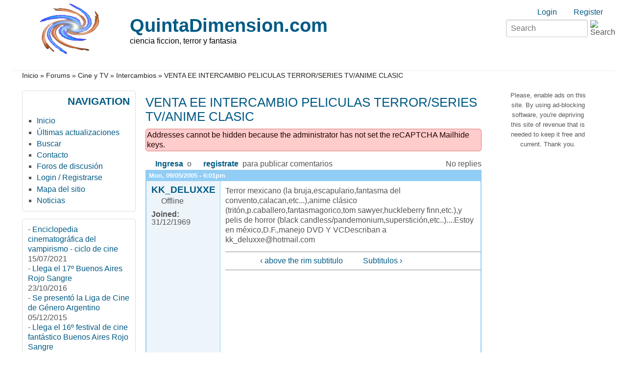

--- FILE ---
content_type: text/html; charset=utf-8
request_url: https://www.google.com/recaptcha/api2/aframe
body_size: 268
content:
<!DOCTYPE HTML><html><head><meta http-equiv="content-type" content="text/html; charset=UTF-8"></head><body><script nonce="DQ313E7RcdXSj3IvnL_Q2w">/** Anti-fraud and anti-abuse applications only. See google.com/recaptcha */ try{var clients={'sodar':'https://pagead2.googlesyndication.com/pagead/sodar?'};window.addEventListener("message",function(a){try{if(a.source===window.parent){var b=JSON.parse(a.data);var c=clients[b['id']];if(c){var d=document.createElement('img');d.src=c+b['params']+'&rc='+(localStorage.getItem("rc::a")?sessionStorage.getItem("rc::b"):"");window.document.body.appendChild(d);sessionStorage.setItem("rc::e",parseInt(sessionStorage.getItem("rc::e")||0)+1);localStorage.setItem("rc::h",'1768394454258');}}}catch(b){}});window.parent.postMessage("_grecaptcha_ready", "*");}catch(b){}</script></body></html>